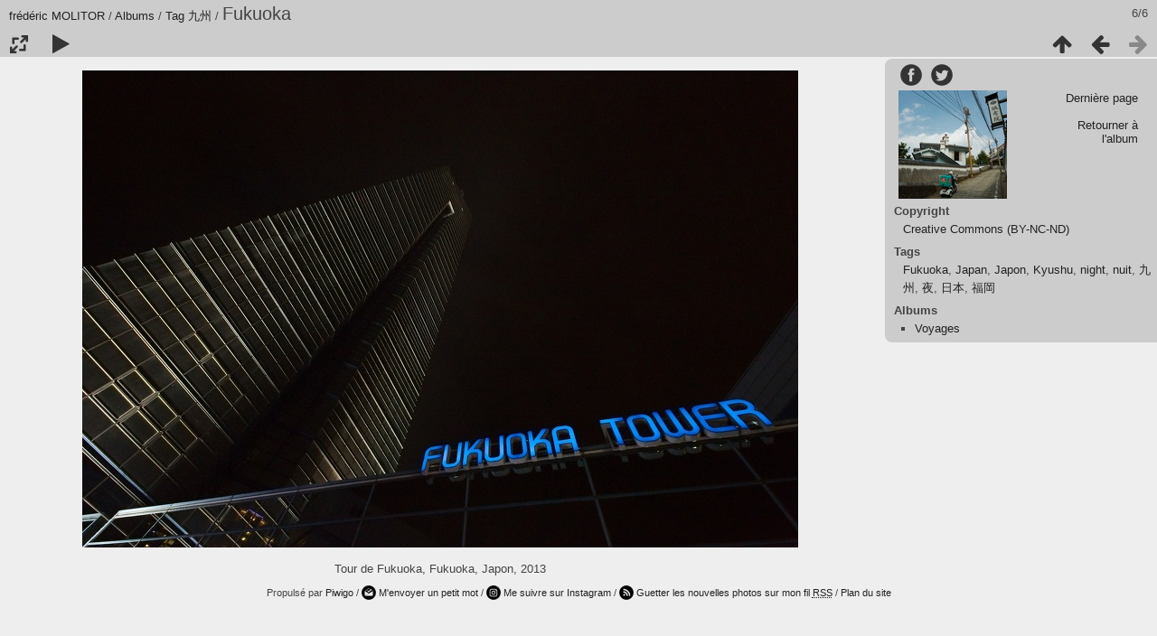

--- FILE ---
content_type: text/html; charset=utf-8
request_url: https://fredericmolitor.com/picture.php?/12/tags/41-%EF%BF%BD%EF%BF%BD%EF%BF%BD%EF%BF%BD%EF%BF%BD%EF%BF%BD
body_size: 4315
content:
<!DOCTYPE html>
<html lang="fr" dir="ltr" xmlns:og="http://ogp.me/ns#">
<head>
<meta charset="UTF-8" />
<!-- description image :  Tour de Fukuoka, Fukuoka, Japon, 2013 -->
<title>
    Photo : Tour de Fukuoka, Fukuoka, Japon (6/6) - Frédéric Molitor
</title>
<link rel="shortcut icon" type="image/x-icon" href="themes/default/icon/favicon.ico" />
<link rel="stylesheet" type="text/css" href="_data/combined/xbn117.css">
<link rel="canonical" href="https://www.fredericmolitor.com/picture.php?/12" />

<link rel="alternate" href="https://www.fredericmolitor.com/picture.php?/12&amp;lang=fr_FR" hreflang="fr" />
<link rel="alternate" href="https://www.fredericmolitor.com/picture.php?/12&amp;lang=ja_JP" hreflang="ja" />
<link rel="alternate" href="https://www.fredericmolitor.com/picture.php?/12&amp;lang=en_UK" hreflang="en" />
<link rel="alternate" href="https://www.fredericmolitor.com/picture.php?/12" hreflang="x-default" />


<meta name="viewport" content="width=device-width,initial-scale=1" />
<meta name="author" content="Frédéric Molitor" />
<meta name="copyright" content="Frédéric Molitor" />












<meta name="description" content="Tour de Fukuoka au Japon de nuit" />
<meta name="keywords" content="photo, fukuoka, frederic molitor, molitor frederic, molitor" />



<script>if(document.documentElement.offsetWidth>1270)document.documentElement.className='wide'</script>
<meta name="robots" content="follow">

<!-- START OPEN GRAPH TAGS-->
<meta property="og:title" content="Tour de Fukuoka, Fukuoka, Japon, 2013" />
<meta property="og:type" content="article" />
<meta property="og:url" content="https://www.fredericmolitor.com/picture.php?/12" />
<meta property="og:image" content="https://www.fredericmolitor.com/_data/i/upload/japon/fukuoka-tower-frederic-molitor-me.jpg" />
<meta property="og:image:type" content="image/jpeg" />
<meta property="og:image:width" content="792" />
<meta property="og:image:height" content="528" />
<meta property="og:description" content="Tour de Fukuoka au Japon de nuit (crédit photo : Frédéric Molitor)" />
<meta property="og:site_name" content="Frédéric Molitor Photographie" />
<!-- END OPEN GRAPH TAGS-->
</head>
<body id=thePicturePage>





<div id="content">



<div class=titrePage id=imageHeaderBar><div class="imageNumber">6/6</div>
	<div class="browsePath">
		<a href="/">frédéric MOLITOR</a> / <a href="index.php?/categories">Albums</a> / <a href="tags.php" title="Voir les tags disponibles">Tag</a> <a href="index.php?/tags/41-九州" title="Voir les photos liées uniquement au tag">九州</a><span class="browsePathSeparator"> / </span><h2>Fukuoka</h2>
	</div>
</div>

<div id="imageToolBar">

<div class="navigationButtons">

<a href="index.php?/tags/41-九州" title="Miniatures" class="pwg-state-default pwg-button"> <span class="pwg-icon pwg-icon-arrow-n"></span><span class="pwg-button-text">Miniatures</span> </a><a href="picture.php?/13/tags/41-九州" title="Précédente : Nagasaki" class="pwg-state-default pwg-button"> <span class="pwg-icon pwg-icon-arrow-w"></span><span class="pwg-button-text">Précédente</span> </a><span class="pwg-state-disabled pwg-button pwg-button-icon-right"> <span class="pwg-icon pwg-icon-arrow-e"></span><span class="pwg-button-text">Suivante</span> </span>
</div>


<div class=actionButtonsWrapper><a id=imageActionsSwitch class=pwg-button><span class="pwg-icon pwg-icon-ellipsis"></span></a><div class="actionButtons">

<a id="derivativeSwitchLink" title="Tailles de photo" class="pwg-state-default pwg-button" rel="nofollow"> <span class="pwg-icon pwg-icon-sizes"></span><span class="pwg-button-text">Tailles de photo</span> </a> <div id="derivativeSwitchBox" class="switchBox"> <div class="switchBoxTitle">Tailles de photo</div><span class="switchCheck" id="derivativeChecked2small" style="visibility:hidden">&#x2714; </span> <a href="javascript:changeImgSrc('_data/i/upload/japon/fukuoka-tower-frederic-molitor-2s.jpg','2small','2small')">XXS - minuscule<span class="derivativeSizeDetails"> (240 x 160)</span> </a><br><span class="switchCheck" id="derivativeCheckedxsmall" style="visibility:hidden">&#x2714; </span> <a href="javascript:changeImgSrc('_data/i/upload/japon/fukuoka-tower-frederic-molitor-xs.jpg','xsmall','xsmall')">XS - très petit<span class="derivativeSizeDetails"> (432 x 288)</span> </a><br><span class="switchCheck" id="derivativeCheckedsmall" style="visibility:hidden">&#x2714; </span> <a href="javascript:changeImgSrc('_data/i/upload/japon/fukuoka-tower-frederic-molitor-sm.jpg','small','small')">S - petit<span class="derivativeSizeDetails"> (576 x 384)</span> </a><br><span class="switchCheck" id="derivativeCheckedmedium">&#x2714; </span> <a href="javascript:changeImgSrc('_data/i/upload/japon/fukuoka-tower-frederic-molitor-me.jpg','medium','medium')">M - moyen<span class="derivativeSizeDetails"> (792 x 528)</span> </a><br><span class="switchCheck" id="derivativeCheckedlarge" style="visibility:hidden">&#x2714; </span> <a href="javascript:changeImgSrc('_data/i/upload/japon/fukuoka-tower-frederic-molitor-la.jpg','large','large')">L - grand<span class="derivativeSizeDetails"> (1224 x 816)</span> </a><br><span class="switchCheck" id="derivativeCheckedxlarge" style="visibility:hidden">&#x2714; </span> <a href="javascript:changeImgSrc('_data/i/upload/japon/fukuoka-tower-frederic-molitor-xl.jpg','xlarge','xlarge')">XL - très grand<span class="derivativeSizeDetails"> (1656 x 1104)</span> </a><br><span class="switchCheck" id="derivativeCheckedxxlarge" style="visibility:hidden">&#x2714; </span> <a href="javascript:changeImgSrc('_data/i/upload/japon/fukuoka-tower-frederic-molitor-xx.jpg','xxlarge','xxlarge')">XXL - énorme<span class="derivativeSizeDetails"> (2160 x 1440)</span> </a><br></div>
<a href="picture.php?/12/tags/41-九州&amp;slideshow=" title="diaporama" class="pwg-state-default pwg-button" rel="nofollow"> <span class="pwg-icon pwg-icon-slideshow"></span><span class="pwg-button-text">diaporama</span> </a></div></div>
</div>

<div id="theImageAndInfos">
<div id="theImage">




<h1 class="fm_hidden">Photo 6/6 : Tour de Fukuoka, Fukuoka, Japon</h1>
<p class="fm_hidden">Tour de Fukuoka au Japon de nuit (crédit photo : Frédéric Molitor)<p>


<noscript>
  <a href="picture.php?/12/tags/41-九州&amp;slideshow=">
    <img src="_data/i/upload/japon/fukuoka-tower-frederic-molitor-me.jpg" width="792" height="528" alt="Tour de Fukuoka au Japon de nuit" id="theMainImage" title="Tour de Fukuoka, Fukuoka, Japon, 2013" itemprop=contentURL />
  </a>  
</noscript>



  <a href="picture.php?/12/tags/41-九州&amp;slideshow=">
  <img alt="Tour de Fukuoka au Japon de nuit" id="theMainImage" title="Tour de Fukuoka, Fukuoka, Japon, 2013 / Cliquer pour passer en plein écran !" />
</a>


<p class="imageComment">Tour de Fukuoka, Fukuoka, Japon, 2013</p>

</div><div id="infoSwitcher"></div><div id="imageInfos">
      <dl class="imageInfoTable" id="static-sharethis" >
      <a href="https://www.facebook.com/sharer/sharer.php?p[url]=http%3A%2F%2Ffredericmolitor.com%2Fpicture.php%3F%2F12%2Ftags%2F41-%25EF%25BF%25BD%25EF%25BF%25BD%25EF%25BF%25BD%25EF%25BF%25BD%25EF%25BF%25BD%25EF%25BF%25BD&amp;p[images][0]=https://www.fredericmolitor.com/_data%2Fi%2Fupload%2Fjapon%2Ffukuoka-tower-frederic-molitor-me.jpg&amp;p[summary]=Tour de Fukuoka au Japon de nuit (crédit photo : Frédéric Molitor)" onclick="window.open(this.href, '', 'toolbar=0,status=0,width=700,height=500'); return false;" title="Partager sur Facebook" target="_blank"><i class="fm_fa fm_fa-facebook"></i> <span>Facebook</span></a><a href="https://twitter.com/intent/tweet?text=Photo : Tour de Fukuoka, Fukuoka, Japon, 2013&url=http%3A%2F%2Ffredericmolitor.com%2Fpicture.php%3F%2F12%2Ftags%2F41-%25EF%25BF%25BD%25EF%25BF%25BD%25EF%25BF%25BD%25EF%25BF%25BD%25EF%25BF%25BD%25EF%25BF%25BD" title="Partager sur Twitter" target="_blank"><i class="fm_fa fm_fa-twitter"></i> <span>Twitter</span></a>      </dl>
      
          
    
	<div class="navThumbs">
			<a class="navThumb" id="linkPrev" href="picture.php?/13/tags/41-九州" title="Précédente : Nagasaki" rel="prev">
				<span class="thumbHover prevThumbHover"></span>
				<img src="_data/i/upload/japon/nagasaki-dutch-slope-frederic-molitor-sq.jpg" alt="Nagasaki">
			</a>
			<a class="navThumb" id="linkNext"  href="index.php?/tags/41-九州"  title="Miniatures">
				<div class="thumbHover">Dernière page<br><br>Retourner à l'album</div>
			</a>
	</div>

<dl id="standard" class="imageInfoTable">
	<div id="Copyrights_name" class="imageInfo">
		<dt>Copyright</dt>
		<dd>
			<a target="_blanc" href="https://creativecommons.org/licenses/by-nc-nd/4.0/" title="Creative Commons (BY-NC-ND): vous pouvez télécharger et partager cette photo avec d'autres aussi longtemps que vous me créditez correctement. Vous devez clairement afficher l'auteur étant « Frédéric Molitor » accompagné d'un lien vers www.fredericmolitor.com. TOUTE MODIFICATION ET USAGE COMMERCIAL SONT INTERDITS. Pour une attribution de licence d'utilisation commerciale, merci de me contacter.

You can download and share this image as long as I am credited correctly. You need to clearly display the name of the author as being « Frédéric Molitor » with a link to my website www.fredericmolitor.com. ALL MODIFICATIONS AND SALES OF THIS IMAGE ARE STRICTLY FORBIDDEN. For a commercial licence please contact me directly.

私を信用していただく限り、写真をダウンロードしたり、他に共有したり出来ます。その際は、著者である « Frédéric Molitor » と、こちらのサイトのアドレスwww.fredericmolitor.comを必ず表示してくださるようお願い申し上げます。作品の修正や営利目的とした使用は硬く禁じております。もし商用利用の場合は必ずご連絡お願い申し上げます。">Creative Commons (BY-NC-ND)</a>
    </dd>
	</div>
<div id="Tags" class="imageInfo"> <dt>Tags</dt> <dd><a href="index.php?/tags/29-fukuoka">Fukuoka</a>, <a href="index.php?/tags/2-japan">Japan</a>, <a href="index.php?/tags/1-japon">Japon</a>, <a href="index.php?/tags/39-kyushu">Kyushu</a>, <a href="index.php?/tags/13-night">night</a>, <a href="index.php?/tags/10-nuit">nuit</a>, <a href="index.php?/tags/41-九州">九州</a>, <a href="index.php?/tags/14-夜">夜</a>, <a href="index.php?/tags/3-日本">日本</a>, <a href="index.php?/tags/30-福岡">福岡</a></dd> </div><div id="Categories" class="imageInfo"> <dt>Albums</dt> <dd> <ul><li><a href="index.php?/category/1-voyages">Voyages</a></li></ul> </dd> </div>

</dl>

</div>
</div>



</div>
<div id="copyright">

        Propulsé par <a href="https://fr.piwigo.org">Piwigo</a>
	
        / <a id="fm_contact" href="index.php?/contact/">M'envoyer un petit mot</a>
<script type="text/javascript" src="_data/combined/qk9dqv.js"></script>
<script type="text/javascript">//<![CDATA[

RVAS = {
derivatives: [
{w:240,h:160,url:'_data/i/upload/japon/fukuoka-tower-frederic-molitor-2s.jpg',type:'2small'},{w:432,h:288,url:'_data/i/upload/japon/fukuoka-tower-frederic-molitor-xs.jpg',type:'xsmall'},{w:576,h:384,url:'_data/i/upload/japon/fukuoka-tower-frederic-molitor-sm.jpg',type:'small'},{w:792,h:528,url:'_data/i/upload/japon/fukuoka-tower-frederic-molitor-me.jpg',type:'medium'},{w:1224,h:816,url:'_data/i/upload/japon/fukuoka-tower-frederic-molitor-la.jpg',type:'large'},{w:1656,h:1104,url:'_data/i/upload/japon/fukuoka-tower-frederic-molitor-xl.jpg',type:'xlarge'},{w:2160,h:1440,url:'_data/i/upload/japon/fukuoka-tower-frederic-molitor-xx.jpg',type:'xxlarge'}],
cp: '/'
}
rvas_choose();
document.onkeydown = function(e){e=e||window.event;if (e.altKey) return true;var target=e.target||e.srcElement;if (target && target.type) return true;var keyCode=e.keyCode||e.which, docElem=document.documentElement, url;switch(keyCode){case 63234: case 37: if (e.ctrlKey || docElem.scrollLeft==0)url="picture.php?/13/tags/41-九州"; break;case 36: if (e.ctrlKey)url="picture.php?/25/tags/41-九州"; break;case 38: if (e.ctrlKey)url="index.php?/tags/41-九州"; break;}if (url) {window.location=url.replace("&amp;","&"); return false;}return true;}
function changeImgSrc(url,typeSave,typeMap)
{
	var theImg = document.getElementById("theMainImage");
	if (theImg)
	{
		theImg.removeAttribute("width");theImg.removeAttribute("height");
		theImg.src = url;
		theImg.useMap = "#map"+typeMap;
	}
	jQuery('#derivativeSwitchBox .switchCheck').css('visibility','hidden');
	jQuery('#derivativeChecked'+typeMap).css('visibility','visible');
	document.cookie = 'picture_deriv='+typeSave+';path=/';
}
(window.SwitchBox=window.SwitchBox||[]).push("#derivativeSwitchLink", "#derivativeSwitchBox");
//]]></script>
<script type="text/javascript">
(function() {
var s,after = document.getElementsByTagName('script')[document.getElementsByTagName('script').length-1];
s=document.createElement('script'); s.type='text/javascript'; s.async=true; s.src='_data/combined/o9483a.js';
after = after.parentNode.insertBefore(s, after);
})();
</script>
<span id="persofooter">
/ <a href="https://www.instagram.com/fredericmolitor/" class="fm_instagram">Me suivre sur Instagram</a> / <a href="feed.php" class="fm_rss">Guetter les nouvelles photos sur mon fil <abbr lang="en" title="Rich Site Summary">RSS</abbr></a> / <a href="index.php?/page/site_map">Plan du site</a>
</span>
</div>
</body>
</html>